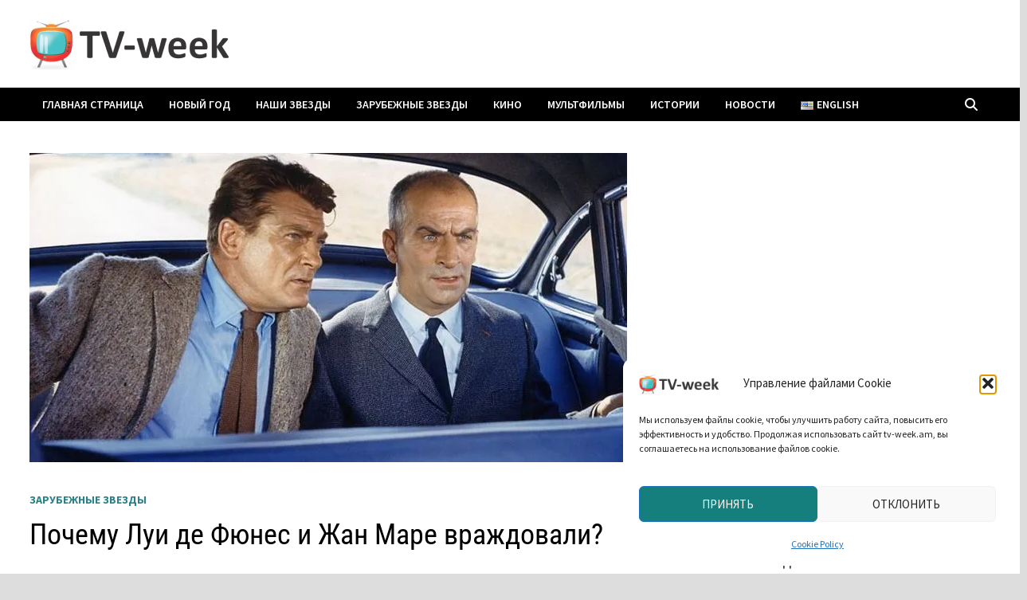

--- FILE ---
content_type: text/html; charset=utf-8
request_url: https://www.google.com/recaptcha/api2/aframe
body_size: 267
content:
<!DOCTYPE HTML><html><head><meta http-equiv="content-type" content="text/html; charset=UTF-8"></head><body><script nonce="ACoDf7p7vKaOuvQvF7Y2LA">/** Anti-fraud and anti-abuse applications only. See google.com/recaptcha */ try{var clients={'sodar':'https://pagead2.googlesyndication.com/pagead/sodar?'};window.addEventListener("message",function(a){try{if(a.source===window.parent){var b=JSON.parse(a.data);var c=clients[b['id']];if(c){var d=document.createElement('img');d.src=c+b['params']+'&rc='+(localStorage.getItem("rc::a")?sessionStorage.getItem("rc::b"):"");window.document.body.appendChild(d);sessionStorage.setItem("rc::e",parseInt(sessionStorage.getItem("rc::e")||0)+1);localStorage.setItem("rc::h",'1768739201015');}}}catch(b){}});window.parent.postMessage("_grecaptcha_ready", "*");}catch(b){}</script></body></html>